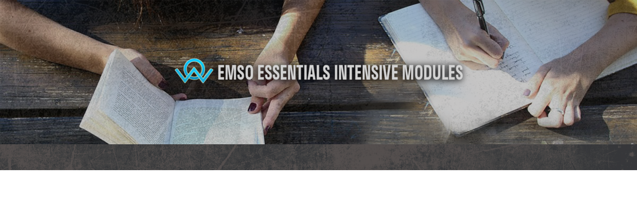

--- FILE ---
content_type: text/css
request_url: https://andreavitz.com/wp-content/uploads/wp-less/wp-content/themes/Divine/style-62e325613f.css
body_size: 5643
content:
@import url("/wp-content/themes/Divine/../Divi/style.css");
body {
  font-family: 'stratos', sans-serif !important;
  color: #000;
  font-size: 22px;
  font-weight: 400;
}
p {
  font-weight: 400;
}
#p2c216715f153 {
  margin: auto !important;
}
#popmake-5532 .pum-content {
  background: #f8f7f2;
}
#featured-block {
  margin: auto;
}
#featured-block .et_pb_code_inner .row {
  text-align: center;
}
#featured-block .col {
  display: inline-block;
}
#featured-block .col img {
  max-width: 10vw;
}
.page-emso-makeover-results {
  color: #000 !important;
  font-size: 22px;
}
.page-emso-makeover-results p {
  color: #000 !important;
  font-size: 22px;
}
.page-emso-makeover-results strong {
  color: #000 !important;
}
.page-emso-makeover-results h1 {
  font-size: 40px !important;
}
.page-emso-makeover-results h2 {
  font-size: 30px !important;
}
.page-emso-makeover-results h3 {
  font-size: 30px !important;
  font-weight: 700;
}
.page-emso-makeover-results .spacer {
  height: 50px;
}
.page-emso-makeover-results .et_pb_section_5 {
  display: none;
}
.page-emso-makeover-results #buy-book-image {
  display: none;
}
body.wp-admin {
  font-family: sans-serif;
}
.page a {
  color: #ffbf27;
  font-family: 'stratos', sans-serif;
}
.btn-pink {
  background: #da31f0 !important;
  border: none !important;
  color: #fff !important;
}
.title-font {
  font-family: 'stratos', sans-serif;
}
.sanserif {
  font-family: 'stratos', sans-serif;
}
/* Stratos Regular
font-family: stratos, sans-serif;
font-weight: 400;
font-style: normal;
Stratos Bold
font-family: stratos, sans-serif;
font-weight: 700;
font-style: normal;
Stratos ExtraLight
font-family: stratos-lights, sans-serif;
font-weight: 200;

font-style: normal;
*/
span.mobile_menu_bar:before {
  color: #D5C692 !important;
}
.et_mobile_menu {
  background-color: rgba(255, 255, 255, 0.9) !important;
}
body .et_mobile_menu .menu-item-has-children > a {
  background-color: transparent !important;
}
span.mobile_menu_bar::before {
  color: #5306E7 !important;
}
.et-pb-icon {
  font-size: 20px;
}
.valign {
  position: relative;
  top: 50%;
  -webkit-transform: translateY(-50%);
  -ms-transform: translateY(-50%);
  transform: translateY(-50%);
}
.unvalign {
  position: relative;
  top: 0;
  -webkit-transform: translateY(0%);
  -ms-transform: translateY(0%);
  transform: translateY(0%);
}
@media (min-width: 850px) {
  .post-php #publishing-action {
    position: fixed;
    top: 0px;
    z-index: 999999;
    right: 320px;
  }
}
.et_pb_modal_settings_container .mce-toolbar-grp {
  position: fixed;
  top: 210px;
}
.et_pb_modal_settings_container #wp-et_pb_content_new-editor-tools {
  position: fixed;
  top: 158px;
  z-index: 10000;
  left: 490px;
}
.et_pb_modal_settings_container .wp-editor-tabs {
  top: 4px;
  position: relative;
}
.page-id-2235 {
  /*emso foundations*/
}
.page-id-2235 #top-banner {
  display: none;
}
.page-id-2235 .buy-box {
  display: none;
}
.signup-round {
  background: #fbc23b;
  margin: auto;
  height: 140px;
  border-radius: 100%;
  width: 140px;
  line-height: 26px !important;
  font-size: 30px !important;
  display: block;
  padding: 20px;
}
.signup-round .et_pb_text_inner {
  position: relative;
  top: 50%;
  -webkit-transform: translateY(-50%);
  -ms-transform: translateY(-50%);
  transform: translateY(-50%);
}
.signup-round a {
  color: #fff !important;
}
.page-id-1763 {
  /*7 day challenge*/
  font-size: 30px;
}
.page-id-1763 h1 {
  font-size: 60px !important;
}
.page-id-1763 #page-container {
  padding-top: 0px !important;
}
.page-id-1763 #main-header {
  display: none;
}
@media (max-width: 450px) {
  .page-id-1763 {
    /*7 day challenge*/
  }
  .page-id-1763 h1 {
    font-size: 40px !important;
  }
}
footer .nf-form-cont {
  /*ninja forms*/
}
footer .nf-form-cont .field-wrap input {
  border: 1px solid #ddd;
  color: #333;
  font-size: 1em;
  padding: 10px 15px;
}
footer .nf-form-cont .submit-wrap input {
  background: #FCC23C !important;
  color: #fff !important;
  text-transform: uppercase;
}
footer .nf-form-cont .nf-form-title {
  display: none !important;
}
footer .nf-form-cont h3 {
  display: none !important;
}
footer .nf-form-cont .nf-form-fields-required {
  display: none !important;
}
footer .nf-form-cont .nf-field-label {
  margin-bottom: -6px !important;
  color: #FCC23C;
  display: none;
}
footer .nf-form-cont .nf-field-container {
  margin-bottom: 3px !important;
}
footer .nf-form-cont .nf-response-msg {
  padding: 100px 0;
  text-align: center;
  color: #fff;
}
.most-popular {
  position: absolute !important;
  width: 100%;
  z-index: 100;
}
.most-popular p {
  font-size: 20px;
  font-weight: 700;
  padding: 10px !important;
}
.home .et_pb_fullwidth_section {
  height: 315px;
}
.home #signup-banner h1 {
  color: #fff !important;
}
.home .moonray-form-element-wrapper input {
  border: 1px solid #999;
}
.home .header-logo {
  max-width: 130px;
}
.home .et_pb_fullwidth_header {
  max-height: 260px !important;
  padding: 0px;
}
.home h1 {
  font-size: 25px;
  margin-top: -15px;
  margin-bottom: -8px;
}
.home .et_pb_button {
  font-family: 'stratos', sans-serif;
}
.home .header-content {
  margin: 0px auto !important;
}
#signup-form {
  /*mailchimp signup form*/
  /*label {
		margin-bottom: -12px;
		display: block;
	}*/
}
#signup-form div {
  display: inline-block;
}
#signup-form input {
  border: 1px solid #ddd;
  color: #fff;
  font-size: 1em;
  padding: 10px 15px;
  margin-bottom: 20px;
  width: 100%;
  background: rgba(0, 0, 0, 0.2);
}
#signup-form .name {
  width: 30% !important;
}
#signup-form .email {
  width: 65% !important;
}
#signup-form .button input {
  background: rgba(255, 255, 255, 0.2) !important;
  color: #fff !important;
  width: 145px !important;
}
#signup-form .indicates-required {
  display: none;
}
.et_bloom .et_bloom_form_content button {
  background-color: #34bbd8 !important;
}
.popmake-title {
  padding: 20px 0;
}
.container:before {
  background-color: transparent !important;
}
.et_pb_widget_area_right {
  border-left: 0 !important;
}
.et_pb_widget_area_left {
  border-right: 0 !important;
}
/*     KEEP THE CODE ABOVE HERE    */
.searchbar {
  margin-top: -55px;
  z-index: 100;
}
.searchbar .et_pb_search input.et_pb_searchsubmit {
  background-color: #ffbf27;
  color: #fff;
  text-transform: uppercase;
  font-weight: 700;
}
.page-id-1763 #top-banner {
  display: none;
}
.page-id-1763 .et_pb_section_1_tb_header {
  display: none;
}
#coaching-boxes .et_pb_column {
  margin: 0 1px 1px 0;
}
#coaching-boxes a {
  color: #ffbf27;
  font-family: 'stratos', sans-serif;
  border: 1px solid;
  padding: 2px 10px;
  margin-bottom: -20px;
  display: block;
  background: rgba(0, 0, 0, 0.2);
}
#coaching-boxes h1 {
  text-transform: uppercase;
}
#coaching-boxes h3 {
  font-family: 'stratos', sans-serif;
  font-size: 21px;
}
.boxes-3 .et_pb_column {
  border: 1px solid #d9a221;
  padding: 0 0 20px;
  box-shadow: 2px 2px 5px rgba(0, 0, 0, 0.2);
}
.boxes-3 .et_pb_button {
  font-weight: 700;
}
.boxes-3 .box-title:before {
  content: "";
  position: absolute;
  left: 0;
  right: 0;
  top: 0;
  height: 250px;
  background: rgba(0, 0, 0, 0.3);
}
.boxes-3 .box-title {
  height: 250px;
  font-size: 33px;
}
.boxes-3 .box-title .et_pb_text_inner {
  position: relative;
  top: 50%;
  -webkit-transform: translateY(-50%);
  -ms-transform: translateY(-50%);
  transform: translateY(-50%);
  font-family: 'stratos', sans-serif;
  font-weight: 700;
  color: #fff;
  text-shadow: 2px 2px 4px #000;
  line-height: 33px;
}
.boxes-3 .et_pb_button_module_wrapper {
  margin: 0px !important;
}
.whats-next .box {
  border: 1px solid rgba(0, 0, 0, 0.2);
  padding: 0 30px 20px;
}
.whats-next .box a {
  display: block;
  text-align: center;
}
#take-action a {
  display: block;
}
#take-action .et_pb_column {
  border: 1px solid rgba(0, 0, 0, 0.2);
  padding: 10px 20px 20px;
}
.pum-close {
  right: 0px !important;
  top: 0px !important;
}
.page-register .moonray-form-input-type-submit {
  top: 27px;
}
.page-coaching .moonray-form-input-type-submit {
  top: 27px;
}
.moonray-form-p2c216715f13 .moonray-form-input-type-submit {
  margin-top: 7px !important;
}
.page-id-5207 .moonray-form-input-type-submit {
  margin-top: 30px !important;
}
.orange-box {
  border: 2px solid #ffe7d8;
  border-radius: 5px;
  padding: 50px;
}
.et_pb_audio_module {
  border: 2px solid #ffe7d8 !important;
  border-radius: 5px;
}
.et_pb_post .et_pb_image_container {
  padding: 1px !important;
}
.page-id-174 .et_pb_section {
  padding: 1px !important;
}
.page-id-174 h2 {
  margin: 0px 0 0px;
}
.page-id-1513 {
  /*get started*/
}
.page-id-1513 #top-banner {
  display: none;
}
.page-id-1513 .promo-header {
  min-height: 240px;
}
.page-id-1513 .promo-header h1 {
  margin: 20px 0 10px;
  color: #fff;
  text-shadow: 2px 2px 4px #000;
  font-size: 30px;
  margin: 5px 0 10px !important;
}
.page-id-1513 .promo-header .et_pb_row {
  position: relative;
  top: 50%;
  -webkit-transform: translateY(-50%);
  -ms-transform: translateY(-50%);
  transform: translateY(-50%);
}
.page-id-1513 .promo-header .et_pb_column_3_4 {
  margin-bottom: 0px;
}
.page-id-1513 .promo-header .et_pb_button {
  text-shadow: 2px 2px 4px #000;
}
.not-home .header-logo {
  max-width: 130px;
}
.not-home .et_pb_fullwidth_header {
  max-height: 260px !important;
  padding: 0px;
}
.not-home h1 {
  font-size: 25px;
  margin-top: -15px;
  margin-bottom: -8px;
}
.not-home .et_pb_button {
  font-family: 'stratos', sans-serif;
}
.not-home .header-content {
  margin: 0px auto !important;
}
#workshop-header-home .header-logo {
  max-width: 130px;
}
#workshop-header-home .et_pb_fullwidth_header {
  min-height: 320px;
  padding: 0px;
}
#workshop-header-home h1 {
  font-size: 25px;
  margin-top: -15px;
  margin-bottom: -8px;
}
#workshop-header-home .et_pb_button {
  font-family: 'stratos', sans-serif;
}
#workshop-header-home .header-content {
  margin: 0px auto !important;
}
.not-home #workshop-header-home {
  padding: 0px 0 80px !important;
}
.not-home #workshop-header-home .header-logo {
  max-width: 130px;
}
.home #workshop-header .et_pb_fullwidth_header {
  min-height: 500px;
}
.home #workshop-header h1 {
  font-size: 2em;
}
.home-book img {
  max-width: 130% !important;
}
.not-home .et_pb_post_title {
  padding: 20px !important;
  height: 140px;
}
.not-home .et_pb_post_title {
  padding: 20px !important;
  height: 140px;
}
.not-home .header-logo {
  max-width: 130px;
}
.not-home .et_pb_fullwidth_header {
  max-height: 320px;
  padding: 0px;
}
.not-home .et_pb_fullwidth_header .header-content {
  margin: 0 auto;
}
.not-home .et_pb_fullwidth_header h1 {
  margin: -15px 0 40px;
}
.not-home .et_pb_text h1 {
  margin: 20px 0 10px;
}
.not-home .et_pb_text h2 {
  margin: 20px 0 0px;
  font-size: 22px;
}
.page-levelheaded-talk-podcast .et_pb_code {
  max-height: 90px;
}
.testimonials .quote-icon {
  margin-bottom: -21px !important;
  z-index: 100;
  position: relative;
}
.testimonials .et_pb_testimonial {
  box-shadow: 0px 4px 7px rgba(0, 0, 0, 0.3);
  background-color: #f9f2a9ba !important;
  border-radius: 5px;
}
.testimonials .et_pb_testimonial .et_pb_testimonial_content p {
  padding-bottom: 0px !important;
}
.testimonials .et_pb_row {
  padding: 10px 0;
}
/*.moonray-form-p2c216715f2 { */
.moonray-form {
  margin: auto;
  border-width: 0px !important;
}
.moonray-form .moonray-form-input {
  padding: 12px !important;
}
.moonray-form .moonray-form-input-type-submit {
  margin-top: -24px;
}
.moonray-form .moonray-form-input-type-submit .moonray-form-input {
  border-color: #fbc23b !important;
  background-color: #fff !important;
  color: #fbc23b !important;
  font-size: 20px !important;
  padding: 12px 35px !important;
  font-family: 'stratos', sans-serif;
  font-weight: 700;
}
.moonray-form-element-paypal {
  display: none !important;
}
/*}*/
.et_pb_section .et_bloom .et_bloom_optin_2 .et_bloom_form_content button {
  background-color: #e09900 !important;
}
.main-button {
  background: #fff;
  color: #fbc23b !important;
  border: 1px solid #fbc23b;
  border-radius: 3px;
  font-family: 'stratos', sans-serif;
  font-weight: 700;
  padding: 10px 30px !important;
}
.page-id-407 .et_pb_row_1 {
  min-height: 100px !important;
}
.expander {
  min-height: 100px !important;
  padding: 0px !important;
}
.expander .expand-button {
  background: #fff;
  color: #fbc23b;
  border: 1px solid #fbc23b;
  border-radius: 3px;
  font-family: 'stratos', sans-serif;
  font-weight: 700;
  padding: 10px 30px !important;
}
.expander .expand-content {
  display: none;
  opacity: 0;
  -webkit-transition: opacity 4s ease-in;
  -moz-transition: opacity 4s ease-in;
  -ms-transition: opacity 4s ease-in;
  -o-transition: opacity 4s ease-in;
  transition: opacity 4s ease-in;
}
.expander .expand-content.expand-open {
  opacity: 100;
  display: inline;
}
.expand-transcript {
  display: none;
  opacity: 0;
  -webkit-transition: opacity 4s ease-in;
  -moz-transition: opacity 4s ease-in;
  -ms-transition: opacity 4s ease-in;
  -o-transition: opacity 4s ease-in;
  transition: opacity 4s ease-in;
}
.expand-transcript.expand-open {
  opacity: 100;
  display: inline;
}
.btn-transcript {
  text-align: center;
  font-family: 'stratos', sans-serif;
  margin-bottom: 40px;
}
.btn-transcript a {
  border: 1px solid rgba(0, 0, 0, 0.1);
  padding: 10px 24px;
}
.image-text-section {
  /*full width image with centered text*/
  margin-top: -26px;
  height: 300px;
}
.image-text-section .et_pb_fullwidth_header_container {
  position: relative;
  top: 50%;
  -webkit-transform: translateY(-50%);
  -ms-transform: translateY(-50%);
  transform: translateY(-50%);
}
.et_pb_fullwidth_header_container {
  padding-top: 0px !important;
}
._5lm5 _2pi3 _3-8y {
  display: none;
}
#home-video {
  /*display:none;*/
  height: 70vh;
  min-height: 500px;
  background-color: #000 !important;
}
#home-video .et_pb_row {
  position: relative;
  top: 50%;
  -webkit-transform: translateY(-50%);
  -ms-transform: translateY(-50%);
  transform: translateY(-50%);
}
#home-video .et_pb_section_video_bg {
  opacity: .6;
}
#home-video h1 {
  font-size: 52px;
  line-height: 60px;
  color: #fff;
  text-shadow: 2px 2px 2px #000000;
}
#main-footer {
  display: none;
}
.et-l--header .et_pb_text {
  position: relative;
  top: 14px;
}
.et-l--header #top-banner {
  max-height: 60px;
}
.et-l--header #top-banner .et_pb_row {
  padding: 6px 0px !important;
}
.et-l--header #top-banner .et_pb_button {
  padding: 2px 18px;
  color: #fff !important;
}
.et-l--header .et_pb_section_1_tb_header .et_pb_column {
  height: 70px;
}
.et-l--header .et_pb_row {
  padding: 0px !important;
}
.et-l--header .et_pb_menu_0_tb_header.et_pb_menu {
  max-height: 50px;
}
.et-l--header .et_pb_menu__menu {
  margin-left: auto;
}
.et-l--header h1 {
  color: #fff !important;
  text-shadow: 2px 2px 5px #000;
  margin: -5px 0 0px !important;
  font-size: 22px;
}
.et-l--header .et_pb_button_module_wrapper {
  text-shadow: 2px 2px 5px #000;
  margin: 2px 0 0;
}
.et-l--header .et_pb_column_3_4 {
  width: 85% !important;
}
.et-l--header .et_pb_column_1_4 {
  width: 15% !important;
}
.et_pb_image_0_tb_header .et_pb_image_wrap img {
  max-height: 77px !important;
  width: auto !important;
  margin-top: -9px;
}
#menu-main {
  font-family: 'stratos', sans-serif;
  font-weight: 700;
  text-transform: uppercase;
}
#menu-main a {
  color: rgba(0, 0, 0, 0.6) !important;
  text-decoration: none;
  display: block;
  position: relative;
  -webkit-transition: all 0.4s ease-in-out;
  transition: all 0.4s ease-in-out;
}
.not-home #page-container {
  /*	padding-top:0px !important;*/
}
.header-image {
  font-family: 'stratos', sans-serif;
  /*min-height:500px;*/
  font-size: 3em;
  font-weight: 700;
}
.header-image .et_pb_column {
  height: 50vh;
}
.header-image .header-text {
  position: relative;
  top: 50%;
  -webkit-transform: translateY(-50%);
  -ms-transform: translateY(-50%);
  transform: translateY(-50%);
}
.not-home .header-content {
  text-transform: uppercase;
}
.not-home .header-content img {
  max-width: 150px;
}
.single-post .et_pb_post_title {
  background-image: url('/wp-content/themes/Divine/images/header-posts.jpg');
}
.single-post .et_pb_post_title h1 {
  /*margin-left:20px;*/
}
.single-post .post-content .et_pb_column {
  margin-top: -59px;
}
.single-post .post-content .fluid-width-video-wrapper {
  box-shadow: 0px 7px 30px rgba(0, 0, 0, 0.5);
  margin-bottom: 30px;
}
.single-post .main-post-content .post-content {
  margin-bottom: -60px;
}
#submit-question-form .nf-form-fields-required,
#submit-question-form .nf-field-label {
  display: none;
}
#submit-question-form .nf-field-container {
  display: inline-block;
  width: 25%;
}
#submit-question-form .nf-field-container input {
  width: 100% !important;
}
#submit-question-form .nf-field-container textarea {
  width: 100% !important;
  height: 50px;
}
#submit-question-form #nf-field-20_1-container {
  top: -2px;
}
#submit-question-form .submit-container {
  top: 21px;
  max-width: 120px;
  text-transform: uppercase;
}
#submit-question-form input[type="button"] {
  background: #ffbf27 !important;
  font-family: 'stratos', sans-serif;
  font-size: 20px;
  font-weight: 700;
}
.et_pb_blog_grid .et_pb_image_container {
  margin: -21px -20px -10px !important;
}
.et_pb_blog_grid .post-content p {
  line-height: 20px;
}
.page-blog h2 {
  margin: 0px !important;
}
.et_audio_content {
  background-color: none;
  background: url('https://levelheadeddoc.com/wp-content/uploads/2020/08/blog-tealbg.jpg');
  background-size: cover;
  height: 133px;
  margin: -19px -19px 15px -19px !important;
}
.et_audio_content a {
  color: #fff;
  text-transform: uppercase;
}
.et_audio_content::after {
  content: url(https://levelheadeddoc.com/wp-content/uploads/2020/08/blog-levelheadedtalk.jpg);
  position: absolute;
  left: 0px;
  top: 0px;
}
.single-format-audio .btn-transcript {
  display: none;
}
.et_pb_section {
  padding: 0px !important;
}
.no-padding-bottom {
  padding-bottom: 0px !important;
}
.blocktext {
  font-size: 20px;
  text-align: justify;
}
.star-quote {
  background: #FFF7F2;
  padding: 20px;
  border-radius: 7px;
  font-size: 24px;
  font-style: italic;
  font-family: 'eb-garamond', serif;
}
.grey-quote {
  color: #BFB9AD;
  font-size: 30px;
  text-align: center;
  font-style: italic;
  padding: 0px 120px;
  line-height: 40px;
  font-family: 'eb-garamond', serif;
}
.buybox {
  background: #FFF7F2;
  padding: 50px;
  font-size: 22px;
}
.buybox a {
  color: #FCC23C;
  border: 1px solid #FCC23C;
  padding: 4px 26px;
  margin-top: 10px;
  display: inline-block;
}
.main-btn {
  color: #FCC23C !important;
  border: 1px solid #FCC23C;
  padding: 4px 26px;
  font-family: 'stratos', sans-serif;
  font-weight: 700;
  margin-top: 10px;
  display: inline-block;
}
.buy-btn {
  background: #da31f1;
  border-radius: 100%;
  line-height: 150px;
  display: table;
  margin: auto;
  width: 150px;
  color: #fff !important;
  font-weight: 700;
  font-size: 20px;
  box-shadow: 0px 0px 10px #00000070;
  border: 2px solid #fff;
}
.solid-btn {
  color: #fff !important;
  background: #FCC23C;
  padding: 4px 26px;
  font-family: 'stratos', sans-serif;
  font-weight: 400;
  margin-top: 10px;
  display: inline-block;
}
.button-links {
  /*background:#FFF7F2;
	padding: 50px;*/
  font-size: 22px;
}
.button-links a {
  color: #FCC23C;
  border: 1px solid #FCC23C;
  padding: 4px 26px;
  margin-top: 10px;
  display: inline-block;
}
.image-box {
  padding: 0px !important;
}
.image-box .et_pb_row {
  padding: 0px;
}
.image-quote {
  height: 70vh;
  min-height: 400px;
  max-height: 800px;
  color: #fff;
  margin: auto;
  font-size: 34px;
  font-weight: 700;
  line-height: 56px;
  font-family: 'stratos', sans-serif;
}
.image-quote .et_pb_text_inner {
  position: relative;
  top: 50%;
  -webkit-transform: translateY(-50%);
  -ms-transform: translateY(-50%);
  transform: translateY(-50%);
  width: 60%;
  margin: auto;
}
h1 {
  font-weight: 700;
  font-family: 'stratos', sans-serif;
  margin: 20px 0 40px;
  color: #2ac0ee;
}
h2 {
  font-weight: 700;
  font-family: 'stratos', sans-serif;
  margin: 20px 0 40px;
  color: #2ac0ee;
}
.bullets {
  font-size: 20px;
  font-weight: 700;
}
.bullets ol {
  padding-left: 20px;
}
.bullets ol li {
  padding: 10px 0;
}
.bullets ol li::marker {
  color: #FCC23C;
}
#bio .sanserif {
  font-weight: 700;
  color: #FDC238;
}
#bio .bio-text .et_pb_text_inner {
  font-size: 20px;
}
#bio .bio-column {
  padding-top: 100px;
}
#bio h1 {
  margin: 20px 0 0px;
}
#bio .et_pb_image .et_pb_image_wrap {
  margin-bottom: 40px;
}
#buy-book-image .et_pb_row {
  min-height: 100vh;
  height: 100vh;
  /*height:100vh;*/
}
#buy-book-image .contact {
  position: relative;
  top: 50%;
  -webkit-transform: translateY(-50%);
  -ms-transform: translateY(-50%);
  transform: translateY(-50%);
}
#buy-book-image .et_pb_column_1_2 {
  height: 100%;
  /*.valign;*/
}
#popmake-1843 {
  /*popup form contact*/
}
#popmake-1843 .nf-form-title {
  display: none;
}
.contact-form {
  /*.valign;*/
  /*bottom:0px;*/
  width: 100% !important;
  max-width: 2000px;
  margin: auto;
  /*display: none;
	opacity:0;*/
  -webkit-transition: opacity 4s ease-in;
  -moz-transition: opacity 4s ease-in;
  -ms-transition: opacity 4s ease-in;
  -o-transition: opacity 4s ease-in;
  transition: opacity 4s ease-in;
  position: absolute;
  background: rgba(0, 0, 0, 0.7);
  z-index: 100;
  height: 100vh;
  top: 0px;
}
.contact-form .et_pb_column {
  position: relative;
  top: 50%;
  -webkit-transform: translateY(-50%);
  -ms-transform: translateY(-50%);
  transform: translateY(-50%);
}
.contact-form .btn-close {
  color: #fff;
}
.contact-form .div-close {
  position: absolute;
  top: -50px;
  right: 20px;
}
.contact-form .div-close a {
  cursor: pointer;
}
.contact-form.expand-open {
  display: block;
  opacity: 1;
}
#contact-expand {
  display: none;
  height: 95vh;
}
.menu-item-306 a {
  cursor: pointer;
}
#contact-expand.expand-open {
  display: block;
}
@media (max-width: 1000px) {
  .searchbar {
    margin-top: -10px;
  }
}
@media (max-width: 850px) {
  .grey-quote {
    font-size: 26px;
    padding: 0px !important;
  }
  .contact img {
    max-width: 60%;
  }
  #buy-book-image .book img {
    max-height: 60vh;
  }
  .image-box p {
    font-size: 22px;
  }
  .et_pb_row {
    width: 90%;
  }
  .image-quote {
    height: 80vh;
  }
  .image-quote .et_pb_text_inner {
    width: 100%;
  }
  #bio .bio-column {
    padding-top: 0px;
  }
  .section_has_divider.et_pb_bottom_divider .et_pb_bottom_inside_divider {
    background-size: 100% 50px !important;
    height: 50px !important;
  }
  .et_pb_top_inside_divider {
    background-size: 100% 50px !important;
    height: 50px !important;
  }
  .et_parallax_bg_wrap {
    background: #000;
  }
  .et_parallax_bg {
    background-position: right !important;
    opacity: .4;
  }
}
.contact-form .et_pb_text_2_tb_footer {
  font-size: 20px !important;
}
.contact-form strong {
  font-size: 15px;
}
@media (max-width: 700px) {
  .not-home .et_pb_fullwidth_header {
    max-height: 258px !important;
  }
  #workshop-header-home .et_pb_fullwidth_header {
    min-height: 300px !important;
    padding: 0px !important;
  }
  .home-book img {
    max-height: 93vh;
  }
  .nf-form-content textarea.ninja-forms-field {
    height: 110px !important;
  }
  #workshop-header-home h1 {
    font-size: 1.5em;
    margin-top: -15px;
    margin-bottom: -8px;
  }
  .post-meta {
    font-size: 16px !important;
  }
  .et_pb_blog_grid h2,
  .et_pb_post h2 {
    font-size: 24px !important;
  }
  .page-id-1763 .et_pb_text_inner {
    line-height: 25px;
  }
  .page-id-1763 #footer .et_pb_image {
    margin-bottom: 64px;
  }
}
@media (max-width: 450px) {
  #submit-question-form .nf-field-container {
    display: inline-block;
    width: 100%;
  }
  #submit-question-form .nf-field-container input {
    width: 100% !important;
  }
  #submit-question-form .nf-field-container textarea {
    width: 100% !important;
    height: 50px;
  }
  #submit-question-form .submit-container {
    top: 23px;
    max-width: 120px;
  }
  p {
    font-size: 22px !important;
  }
  .header-content {
    margin: 0 auto !important;
    width: 100% !important;
  }
  .et_pb_fullwidth_header_container {
    width: 100% !important;
  }
  #workshop-header-home h1 {
    font-size: 1.3em;
  }
  .et_pb_fullwidth_header_subhead {
    font-size: .9em !important;
    line-height: 1.3em;
    margin-top: 12px;
  }
  .et_pb_row {
    width: 90%;
  }
  #bio .et_pb_image .et_pb_image_wrap {
    margin-bottom: 10px;
  }
  .contact img {
    max-width: 90%;
  }
  .image-quote .et_pb_text_inner {
    width: 95%;
  }
  .social-icons {
    margin-top: -55px;
  }
  .social-icons img {
    width: 70px;
  }
  .moonray-form-element-html {
    overflow: hidden;
    min-height: 1em;
    padding: 0 !important;
    margin-bottom: 20px;
  }
  .moonray-form-input-type-submit {
    text-align: center;
  }
  .testimonials .quote-icon {
    margin-bottom: -14px !important;
  }
}
/*  foundations  quiz*/
.wpcw_powered_by {
  display: none;
}
.wpcw_fe_module {
  display: none;
}
.wpcw_fe_navigation_box {
  display: none;
}
.wpcw_fe_progress_box_error {
  background: none !important;
  border: none !important;
}
#course-left {
  float: left;
  width: 75%;
  padding-right: 20px;
}
#course-left .et_post_meta_wrapper {
  display: none;
}
#course-right {
  float: right;
  width: 25%;
}
#foundations-template {
  background: url('https://levelheadeddoc.com/wp-content/uploads/2020/12/header.jpg');
  background-size: cover;
  min-height: 100vh;
}
#foundations-template #header {
  background: url('https://levelheadeddoc.com/wp-content/uploads/2020/12/header-bg.jpg');
  background-size: cover;
  height: 162px;
  width: 100%;
}
#foundations-template #header img {
  padding: 20px;
}
#foundations-template #main-content {
  background: transparent;
}
#foundations-template #nav {
  white-space: nowrap;
}
#foundations-template #nav a {
  display: inline-block;
  width: 25%;
}
#foundations-template #nav .item {
  background: #ffbf27;
  padding: 10px;
  background: url('https://levelheadeddoc.com/wp-content/uploads/2020/12/btn-bg1.jpg');
  background-size: cover !important;
}
#foundations-template #nav .item div {
  display: inline-block;
}
#foundations-template #nav .item.active {
  background: url('https://levelheadeddoc.com/wp-content/uploads/2020/12/btn-bg2.jpg');
}
#foundations-template #nav .number {
  font-family: 'stratos', sans-serif;
  font-size: 67px;
  color: #000;
  opacity: .4;
  font-weight: 700;
  padding: 14px 0;
}
#foundations-template #nav .title {
  color: #fff;
  font-family: 'stratos', sans-serif;
  font-weight: 700;
  font-size: 25px;
  white-space: normal;
  width: 90%;
  position: relative;
  top: 50%;
  -webkit-transform: translateY(-50%);
  -ms-transform: translateY(-50%);
  transform: translateY(-50%);
}
#foundations-template .wpcw_fe_progress_box_complete {
  background: transparent;
  color: #fff;
  border-color: #fabf3a;
  position: relative;
}
#foundations-template .wpcw_fe_progress_box_pending {
  color: #fff;
  background: rgba(0, 0, 0, 0.4);
  border-color: #fac03b;
}
#foundations-template .wpcw_fe_quiz_submit_data input.fe_btn_completion,
#foundations-template a.fe_btn_completion {
  border: 1px solid #63a62f;
  background-color: #fabf3a;
  font-family: 'stratos', sans-serif;
  text-transform: uppercase;
}
#foundations-template .wpcw_checkmark {
  background: #18aeda;
  color: #fff;
}
#foundations-template .entry-content {
  padding: 0px !important;
}
#foundations-template .wpcw_fe_unit_title {
  display: none;
}
#foundations-template .wpcw_fe_unit a {
  color: #ffbc1f;
  font-family: 'stratos', sans-serif;
  font-weight: 700;
  font-size: 18px;
}
#foundations-template .entry-content {
  background: rgba(0, 0, 0, 0.4);
  color: #fff;
  padding: 20px !important;
  font-family: 'stratos', sans-serif;
  font-size: 18px;
  border: 1px solid #3fcdf7;
}
#foundations-template .wpcw_fe_unit.active a {
  color: #fff;
}
#foundations-template .wpcw_fe_unit_pending .wpcw_fe_unit {
  color: #b58517 !important;
  font-family: 'stratos', sans-serif;
  font-weight: 700;
  font-size: 20px;
}
#foundations-template #wpcw_fe_course {
  font-size: 13px;
  border-spacing: 0;
  border-radius: 3px;
  border: none !important;
}
#foundations-template tr {
  line-height: 1.2em;
}
#foundations-template td,
#foundations-template th {
  border: none !important;
  padding: 6px !important;
}
#foundations-template .wpcw_circle {
  background: transparent;
  border: 1px solid #fff;
}
#foundations-template .wpcw_fe_quiz_box {
  /*color:#fff;
		background-color: rgba(0,0,0,.3);*/
}
#foundations-template #wpcw_fe_outer_wrap {
  margin-top: 40px !important;
}
.course_unit-template-default #main-header {
  display: none;
}
.course_unit-template-default #page-container {
  padding-top: 0px !important;
}
@media (max-width: 1200px) {
  #foundations-template #header {
    height: 100%;
  }
  #foundations-template #nav .item {
    padding: 0;
  }
  #foundations-template #nav .number {
    font-size: 36px;
    padding: 9px 3px 0 6px;
  }
  #foundations-template #nav .title {
    -webkit-transform: translateY(0);
    -ms-transform: translateY(0);
    transform: translateY(0);
    top: -6px;
    position: relative;
    font-size: 22px;
  }
  #foundations-template #main-content .container {
    padding-top: 20px;
    width: 96%;
  }
  #foundations-template #main-content .container #content-area {
    width: 96vw;
  }
  #foundations-template #course-left {
    /*float: none;
			width: 100%;
			padding-right: 0px;*/
  }
  #foundations-template #course-right {
    /*float: none;
    		width: 100%;*/
  }
}
@media (max-width: 1024px) {
  .et-l--header {
    /*.et_pb_menu {
			margin-top:15px;
		}*/
    /*.et_pb_section_1_tb_header {
			.et_pb_column {
				height: 70px;
			}	
		}*/
    /*.et_pb_row {
			padding:0px !important;
		}*/
    /*.et_pb_menu_0_tb_header.et_pb_menu {
			max-height: 50px;
		}
		.et_pb_menu__menu {
			margin-left: auto;
		}*/
  }
  .et-l--header #top-banner {
    height: 50px;
  }
  .et-l--header #top-banner .et_pb_button {
    padding: 0px 10px;
  }
  .et-l--header h1 {
    /*margin: -11px 0 0px !important;*/
    /*font-size: 18px;*/
  }
  .et-l--header .et_pb_button_module_wrapper {
    margin: 5px 0 0 2px;
  }
  .et-l--header .et_pb_column_3_4 {
    width: 75% !important;
  }
  .et-l--header .et_pb_column_1_4 {
    width: 23% !important;
  }
  .page-id-1513 {
    /*get started*/
  }
  .page-id-1513 #top-banner {
    display: none;
  }
  .page-id-1513 .promo-header h1 {
    margin: 20px 0 10px;
    color: #fff;
    text-shadow: 2px 2px 4px #000;
    font-size: 30px;
    margin: 5px 0 10px !important;
  }
  .page-id-1513 .promo-header .et_pb_row {
    position: relative;
    top: 0;
    -webkit-transform: translateY(0%);
    -ms-transform: translateY(0%);
    transform: translateY(0%);
  }
}
@media (max-width: 980px) {
  .et-l--header .et_pb_column {
    width: 100%;
    margin-bottom: 0px !important;
  }
  #home-video h1 {
    font-size: 31px;
  }
  #featured-block .col img {
    max-width: 26vw;
  }
}
@media (max-width: 815px) {
  .et-l--header .et_pb_menu {
    margin-top: 15px;
    margin: 0 !important;
    padding: 0 !important;
  }
  .et-l--header .et_pb_menu_0_tb_header.et_pb_menu {
    max-height: none;
  }
  #foundations-template #header {
    height: 100%;
  }
  #foundations-template #nav .item {
    padding: 0;
  }
  #foundations-template #nav .number {
    font-size: 27px;
    padding: 9px 0px 0 6px;
  }
  #foundations-template #nav .title {
    font-size: 17px;
    -webkit-transform: translateY(0);
    -ms-transform: translateY(0);
    transform: translateY(0);
    top: -4px;
    position: relative;
  }
  #foundations-template #main-content .container {
    padding-top: 20px;
    width: 96%;
  }
  #foundations-template #main-content .container #content-area {
    width: 96vw;
  }
  #foundations-template #course-left {
    width: 62%;
  }
  #foundations-template #course-right {
    width: 38%;
  }
}
@media (max-width: 700px) {
  #foundations-template #header {
    height: 100%;
  }
  #foundations-template #nav a {
    display: block;
    width: 100%;
  }
  #foundations-template #nav .item {
    padding: 0;
  }
  #foundations-template #nav .number {
    font-size: 36px;
    padding: 9px 3px 0 6px;
  }
  #foundations-template #nav .title {
    -webkit-transform: translateY(0);
    -ms-transform: translateY(0);
    transform: translateY(0);
    top: -4px;
    position: relative;
  }
  #foundations-template #main-content .container {
    padding-top: 20px;
  }
  #foundations-template #main-content .container #content-area {
    width: 96vw;
  }
  #foundations-template #course-left {
    float: none;
    width: 100%;
    padding-right: 0px;
  }
  #foundations-template #course-right {
    float: none;
    width: 100%;
  }
}
@media (max-width: 480px) {
  #speaking .et_pb_text_inner {
    padding-top: 160px;
  }
  #speaking .et_pb_text_inner p {
    line-height: 25px;
  }
  .et-l--header #top-banner {
    height: 50px;
  }
  .et-l--header #top-banner .et_pb_button {
    padding: 0px 10px;
  }
  .et-l--header h1 {
    margin: -11px 0 0px !important;
    font-size: 18px;
  }
  .et-l--header .et_pb_button_module_wrapper {
    margin: 5px 0 0 2px;
  }
  .et-l--header .et_pb_column_3_4 {
    width: 60% !important;
  }
  .et-l--header .et_pb_column_1_4 {
    width: 40% !important;
  }
}


--- FILE ---
content_type: text/css
request_url: https://andreavitz.com/wp-content/uploads/wp-less/plugins/lhd-emsoquiz/css/styles-dbeaa79bde.css
body_size: 1047
content:
.valign {
  /*position: relative;*/
  top: 50%;
  -webkit-transform: translateY(-50%);
  -ms-transform: translateY(-50%);
  transform: translateY(-50%);
}
.page-emso-makeover {
  /*#bg-quiz {
		position: absolute;
		height:100vh;
		width:100vw;
		background: url('/wp-content/uploads/2020/12/caroline-veronez-bbjmFMdWYfw-crop.jpg');
		background-position: center;
		background-size: cover;
	}*/
}
.page-emso-makeover .smaller {
  margin-top: 40px;
  font-size: 16px;
}
.page-emso-makeover .page-container {
  padding-top: 0px !important;
}
.page-emso-makeover #top-banner {
  display: none;
}
.page-emso-makeover .et_pb_section_1_tb_header {
  display: none !important;
}
.page-emso-makeover .entry-title {
  display: none;
}
.page-emso-makeover .wide {
  width: 100%;
}
.page-emso-makeover .med {
  width: 80%;
}
.page-emso-makeover .narrow {
  width: 70%;
}
.page-emso-makeover #preload img {
  width: 0px;
  height: 0px;
}
.page-emso-makeover .et_pb_section_0 {
  min-height: 100vh;
}
.page-emso-makeover #quiz-main {
  /*min-height:400px;*/
}
.page-emso-makeover #border {
  max-width: 600px;
  margin: auto;
  overflow: auto;
  display: none;
}
.page-emso-makeover #loading {
  position: absolute;
  width: 100%;
  height: 50vh;
  top: 0px;
  display: none;
}
.page-emso-makeover #loading .icon {
  margin: auto;
  width: 50px;
  padding: 20vh 0;
}
.page-emso-makeover #loading .icon img {
  width: 50px;
}
.page-emso-makeover #frame {
  /*display: none;*/
  /*opacity:0;*/
  border: 3px solid #fcc23c;
  background: #ffffff;
  /*min-height: 400px;*/
  text-align: center;
  position: relative;
  font-family: 'stratos', sans-serif;
  font-size: 28px;
}
.page-emso-makeover #frame #intro {
  padding: 20px;
  font-size: 22px;
}
.page-emso-makeover #frame #intro b {
  font-size: 20px;
}
.page-emso-makeover #frame #final {
  padding: 50px;
}
.page-emso-makeover #frame #final a {
  font-size: 22px;
}
.page-emso-makeover #frame .image {
  padding: 0px;
  margin-bottom: -4px;
}
.page-emso-makeover #frame .image img {
  /*margin-bottom: -4px;*/
}
.page-emso-makeover #frame .slide {
  display: none;
}
.page-emso-makeover #frame .active {
  display: block;
}
.page-emso-makeover #frame .question {
  padding: 30px;
  font-size: 1em;
}
.page-emso-makeover #frame .question-row {
  padding: 10px 0 10px;
  border: 1px solid #fcc23c;
  border-bottom: none;
}
.page-emso-makeover #frame .response {
  font-weight: bold;
  margin: auto;
  padding: 0px;
  /*text-transform: uppercase;*/
  font-size: 1em;
  width: 65%;
  display: inline-block;
  vertical-align: middle;
  line-height: 33px;
}
.page-emso-makeover #frame .buttons {
  white-space: nowrap;
  display: inline-block;
  width: 32%;
  top: 0px;
  vertical-align: top;
  margin-right: 5px;
}
.page-emso-makeover #frame .details-buttons {
  white-space: nowrap;
  top: 0px;
  vertical-align: top;
}
.page-emso-makeover #frame .details-buttons #yes {
  border-top: 1px solid #fff;
  background: #fcc23c;
  width: 100%;
}
.page-emso-makeover #frame #details-no {
  margin-bottom: 20px;
  font-size: 16px;
}
.page-emso-makeover #frame #details-no a {
  color: #000 !important;
}
.page-emso-makeover #frame #yes {
  border-top: 1px solid #fff;
  /*border-right: 1px solid #fff;*/
  background: #fcc23c;
}
.page-emso-makeover #frame #no {
  border-top: 1px solid #fff;
  background: #b58f3a;
  margin-left: -6px;
}
.page-emso-makeover #frame .btn {
  display: inline-block;
  width: 50%;
}
.page-emso-makeover #frame .btn a {
  padding: 16px 0px;
  color: #fff;
  display: block;
}
.page-emso-makeover .begin-quiz {
  border: 1px solid #ffbf27;
  padding: 10px 10px;
}
.page-emso-makeover .et_bloom_success_checkmark {
  display: none !important;
}
.page-emso-makeover .et_bloom_inline_form {
  margin: 0 0 30px 0 !important;
}
.page-emso-makeover #details .text {
  padding: 50px;
}
.page-emso-makeover #details #age {
  padding: 50px 0 0;
}
.page-emso-makeover #details #age select {
  font-size: 24px;
  padding: 5px;
}
.page-emso-makeover #details #gender {
  padding: 50px 0;
}
.page-emso-makeover #details #gender select {
  font-size: 24px;
  padding: 5px;
}
.page-emso-makeover #intro .text {
  padding: 50px;
}
.page-emso-makeover #intro .et_bloom_custom_field {
  /*display:none;*/
}
.page-emso-makeover #intro .small {
  font-size: 12px !important;
  margin-top: -20px;
}
.page-emso-makeover h1 {
  font-weight: 900;
  margin: 20px 0 15px !important;
}
.page-emso-makeover .et_bloom_form_text p {
  color: #000 !important;
  font-size: 19px !important;
  margin-top: 0px !important;
}
.page-emso-makeover .et_bloom_optin_5 .et_bloom_form_content {
  background-color: #fdf7eb !important;
}
@media (max-width: 450px) {
  .page-emso-makeover #page-container {
    padding-top: 0px !important;
  }
  .page-emso-makeover .et_pb_row {
    padding: 0px;
  }
  .page-emso-makeover #frame #intro {
    font-size: 16px;
    line-height: 21px;
  }
  .page-emso-makeover #frame {
    font-size: 20px;
  }
}
.page-emso-makeover #page-container {
  padding-top: 0px !important;
}


--- FILE ---
content_type: text/css
request_url: https://andreavitz.com/wp-content/themes/Divine/style.css?ver=4.27.4
body_size: 67
content:
/*
 Theme Name:     Divine
 Theme URI:      /themes/divi/
 Description:    Divi Child Theme
 Author:         Elegant Themes
 Author URI:     http://www.elegantthemes.com
 Template:       Divi
 Version:        1.0.0
*/
 


h1 {
	font-size:10px;
}

--- FILE ---
content_type: application/javascript
request_url: https://andreavitz.com/wp-content/themes/Divine/js/script.js?ver=6.7.4
body_size: 489
content:
(function ($) {
	
	$(document).ready(function(){
		
		$(window).load(function () {
            setTimeout(function () {
                setupScroll();
            }, 700);
        });
		
		
		/*alert('yes');*/
		$('.btn-transcript').click (function(e) {
			
			/*$(this).hide();*/
			
			var div = $('.expand-transcript');
			/*alert('div='+div);*/
			if ( $(div).hasClass('expand-open') ) {
				$(div).removeClass('expand-open');
				$(this).removeClass('open');
			}
			else {
				$(div).addClass('expand-open');
				$(this).addClass('open');
			}
			e.preventDefault();
		});
		
		$('.expand-button').click (function(e) {
			
			$(this).hide();
			
			var div = $(this).closest('.expander').find('.expand-content');
			/*alert('div='+div);*/
			if ( $(div).hasClass('expand-open') ) {
				$(div).removeClass('expand-open');
				$(this).removeClass('open');
			}
			else {
				$(div).addClass('expand-open');
				$(this).addClass('open');
			}
			e.preventDefault();
		});
		
		
		
		
		$('.btn-close').click (function(e) {
			
			/*$(this).hide();*/
			
			var div = $('.contact-form');
			$(div).removeClass('expand-open');
			$(div).removeClass('open');
			/*$(div).hide();*/
			
			e.preventDefault();
		});
		
		/*$('.contact-form').click (function(e) {
			
			
			var div = $('.contact-form');
			$(div).removeClass('expand-open');
			$(div).removeClass('open');
			
			e.preventDefault();
		});*/
		
		 $(".contact-form *").click(function(e) {
			e.stopPropagation();
	   });
		
		
	});  /*end ready*/
	
	function setupScroll() {
		
//		$('.menu-item-306 a').click (function(e) {
//			e.preventDefault();
//			var div = $('#contact-expand');
//			$(div).addClass('expand-open');
//
//			
//			
//			setTimeout(function() { 
//				var n=$("#contact-expand").offset().top;
//				$('html, body').animate({scrollTop:n}, 'slow');
//			}, 200);
//		});
		$('.contact-button2').click (function(e) {			
			e.preventDefault();
			var div = $('#contact-expand');
			$(div).addClass('expand-open');

			setTimeout(function() { 
				var n=$("#contact-expand").offset().top;
				$('html, body').animate({scrollTop:n}, 'slow');
			}, 200);
		});
	}
	
	function contactScroll(e) {
		
		
		
		
		
		
		
	}
	
	function foundations() {
		if (window.location.href.indexOf("module-1") > -1) {
			$('#module1').addClass('active');
		}
		else if (window.location.href.indexOf("module-2") > -1) {
			$('#module2').addClass('active');
		}
		else if (window.location.href.indexOf("module-3") > -1) {
			$('#module3').addClass('active');
		}
		else if (window.location.href.indexOf("module-4") > -1) {
			$('#module4').addClass('active');
		}
	}
	
	
}(jQuery));